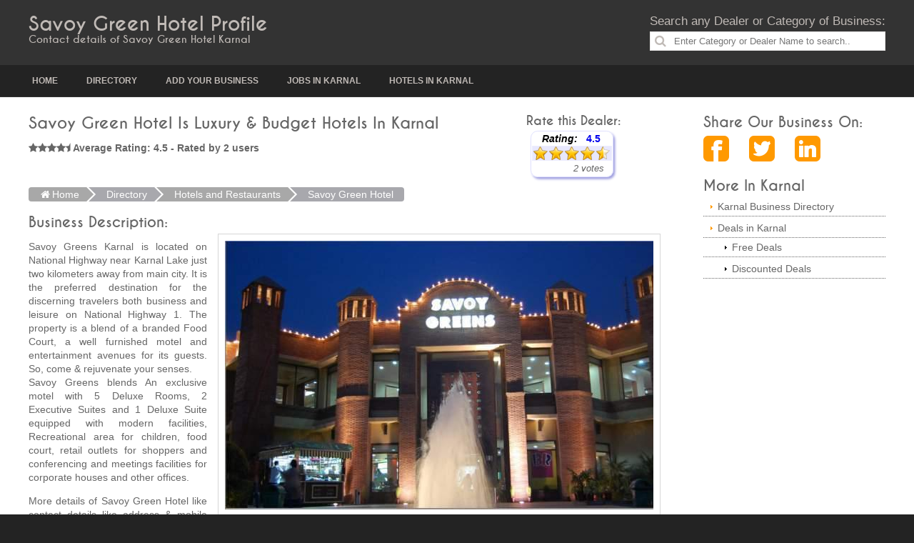

--- FILE ---
content_type: text/html; charset=UTF-8
request_url: https://www.karnalguide.com/Savoy-Green-Hotel-Karnal-17020840.html
body_size: 9136
content:
<!DOCTYPE html>
<html prefix="og: http://ogp.me/ns#" lang="en">
<head>
<meta charset="iso-8859-1">
<link rel="preload" href="layout/styles/fonts/font-awesome/font/fontawesome-webfont.woff?v=3.0.1" as="font" type="font/woff" crossorigin="anonymous">
<link rel="preload" href="layout/styles/fonts/caviardreams/Caviar_Dreams_Bold-webfont.ttf" as="font" type="font/ttf" crossorigin="anonymous">
<meta name="viewport" content="width=device-width, initial-scale=1.0">
<title>Savoy Green Hotel Karnal - Luxury &amp; Budget Hotels in  Near Karan Lake Karnal Haryana </title>
<meta name="description" content="Deatils of Savoy Green Hotel is published with contact numbers, address and reviews of Savoy Green Hotel who is listed under Luxury &amp; Budget Hotels in Karnal ">
<meta property="og:type" content="website"/>
<meta property="og:url" content="https://www.karnalguide.com/Savoy-Green-Hotel-Karnal-17020840.html"/>
<meta property="og:title" content="Savoy Green Hotel Karnal - KarnalGuide.com"/>
<meta property="og:description" content="Deatils of Savoy Green Hotel is published with contact numbers, address, location map and reviews on KarnalGuide.com along with latest updates, discount and deals and much more.."/>
<meta property="og:image" content="https://www.karnalguide.com/dealer_images/1702_1.jpg"/>
<meta property="og:image:alt" content="Savoy Green Hotel"/>
<meta property="og:site_name" content="KarnalGuide.com"/>
	
<script type="application/ld+json">
{
    "@context": "http://schema.org",
    "@type": "WebSite",
    "name": "KarnalGuide.com",
    "url": "https://www.karnalguide.com"
}
</script>
<script type="application/ld+json">
{
    "@context": "http://schema.org",
    "@type": "LocalBusiness",
    "url": "https://www.karnalguide.com/Savoy-Green-Hotel-Karnal-17020840.html",
    "name": "Savoy Green Hotel",
"image": "https://www.karnalguide.com/dealer_images/1702_1.jpg",
    "address": {
        "@type": "PostalAddress",
        "streetAddress": "131km Mile Stone, G T Road",
        "addressLocality": "Near Karan Lake",
        "postalCode": "132001",
        "addressRegion": "Karnal"
    }
    ,
    "telephone": ["+919671750080"],
   	"priceRange":  "INR 200-7000" ,    
	"currenciesAccepted": "INR",	
	"aggregateRating": {
        "@type": "AggregateRating",
        "ratingValue": "4.5",
        "ratingCount": "2",
		"bestRating": "5.0",
        "worstRating": "1.0"
    	},
		
    "paymentAccepted": ["Cash","Cheques","Debit Card","Credit Card"],
    "openingHoursSpecification": [ {
				  "@type": "OpeningHoursSpecification",
				  "dayOfWeek": "http://schema.org/Monday ",
				  "opens": [" 10:00"],
				  "closes": [" 20:00"] },{
				  "@type": "OpeningHoursSpecification",
				  "dayOfWeek": "http://schema.org/Tuesday ",
				  "opens": [" 10:00"],
				  "closes": [" 20:00"] },{
				  "@type": "OpeningHoursSpecification",
				  "dayOfWeek": "http://schema.org/Wednesday ",
				  "opens": [" 10:00"],
				  "closes": [" 20:00"] },{
				  "@type": "OpeningHoursSpecification",
				  "dayOfWeek": "http://schema.org/Thursday ",
				  "opens": [" 10:00"],
				  "closes": [" 20:00"] },{
				  "@type": "OpeningHoursSpecification",
				  "dayOfWeek": "http://schema.org/Friday ",
				  "opens": [" 10:00"],
				  "closes": [" 20:00"] },{
				  "@type": "OpeningHoursSpecification",
				  "dayOfWeek": "http://schema.org/Saturday ",
				  "opens": [" 10:00"],
				  "closes": [" 20:00"] },{
				  "@type": "OpeningHoursSpecification",
				  "dayOfWeek": "http://schema.org/Sunday ",
				  "opens": [" 00:00"],
				  "closes": [" 00:00"] }]        ,
    "photos":{"@type": "ImageObject","url": [ "https://www.karnalguide.com/dealer_images/1702_1.jpg","https://www.karnalguide.com/dealer_images/1702_2.jpg"]}}
</script>   

<link href="layout/styles/single_one.css" rel="stylesheet" type="text/css" media="all">

<!--[if lt IE 9]>
<link href="https://www.karnalguide.com/layout/styles/ie/ie8.css" rel="stylesheet" type="text/css" media="all">
<script src="https://www.karnalguide.com/layout/scripts/ie/css3-mediaqueries.min.js"></script>
<script src="https://www.karnalguide.com/layout/scripts/ie/html5shiv.min.js"></script>
<![endif]-->
<style>
/* for autocomplete of search */
       .ui-autocomplete {
            max-height: 200px;
            overflow-y: auto;
            /* prevent horizontal scrollbar */
            overflow-x: hidden;
            /* add padding to account for vertical scrollbar */
            padding-right: -20px;
        } 
.search { position: relative; margin-top:4px;}
.search input { text-indent: 28px;}
.search .my { 
  position: absolute;
  top: 5px;
  left: 7px;  
}
</style>

<script async src="https://pagead2.googlesyndication.com/pagead/js/adsbygoogle.js?client=ca-pub-6286994755051025"
     crossorigin="anonymous"></script>
</head>
<body class="">
<div class="wrapper row1">
  <header id="header" class="full_width clear">
    <div id="hgroup">
	      <h1>Savoy Green Hotel Profile</h1>
      <h2>Contact details of Savoy Green Hotel Karnal</h2>
    </div>
    <div id="header-contact">
	
    <div class="font-select">
	         Search any Dealer or Category of Business:
        <form name="search_form" id="searchForm" method="GET" action="#">
		<div class="search">

	    <span class="my icon-search"></span><input type="text" id="searchBox" name="searchString" placeholder="Enter Category or Dealer Name to search.."/>
		</div>
	</form>
	</div>	
		
   </div>
  </header>
</div>
<!-- ################################################################################################ -->


<div class="wrapper row2">
  <nav id="topnav">
    <ul class="clear">


 

<li><a href="https://www.karnalguide.com" title="Home page">Home</a></li>

<li><a href="https://www.karnalguide.com/Karnal-business-directory" title="Karnal Business Directory">Directory</a></li>

<li> <a href="https://www.karnalguide.com/register.php" title="Add You Business">Add your Business</a></li>
     
       
      
      <li><a href="#" title="Jobs in Karnal">Jobs in Karnal</a></li>
      <li class="last-child"><a href="https://www.karnalguide.com/hotels-restaurants-in-Karnal" title="Hotels in Karnal">Hotels in Karnal</a></li>


<li class="hidden trigger"><a rel="nofollow" href="#">Show Menu</a></li>


    </ul>
  </nav>

<div class="mini-navigation hidden"></div>

</div>




<!-- content -->
<div class="wrapper row3">
  <div id="container">
    <!-- ################################################################################################ -->
    <div class="three_quarter first">
	
	<article>
      <section class="clear">

 <div class="three_quarter first">
	  
        <h2>
          Savoy Green Hotel is Luxury &amp; Budget Hotels in Karnal
</h2>




<p><span class="stars" data-rating="4.5"></span><span id="rating"><b> Average Rating: 4.5 - Rated by 2 users</b></span></p>





</div>



<div class="one_quarter">  

    
<h4>Rate this Dealer:</h4>

<div class="srtgs" id="rt_1702"></div>	

</div>	

<div class="clear"> </div>





<!-- ****************************** -->

<ul id="breadcrumb" itemscope itemtype="http://schema.org/BreadcrumbList">

 <li itemprop="itemListElement" itemscope itemtype="http://schema.org/ListItem">
  <a title="Home"  itemprop="item"  href="https://www.karnalguide.com">
  <span itemprop="name"><span class="icon icon-home"></span>Home</span></a><meta itemprop="position" content="1" /></li>




 <li itemprop="itemListElement" itemscope itemtype="http://schema.org/ListItem">
  <a title="Karnal Directory"  itemprop="item"  href="https://www.karnalguide.com/Karnal-business-directory">
  <span itemprop="name">Directory</span></a><meta itemprop="position" content="2" /></li>


<li itemprop="itemListElement" itemscope itemtype="http://schema.org/ListItem">
  <a title="Hotels and Restaurants in Karnal"  itemprop="item"  href="https://www.karnalguide.com/hotels-restaurants-in-Karnal">
  <span itemprop="name">Hotels and Restaurants</span></a><meta itemprop="position" content="3" /></li>


<li itemprop="itemListElement" itemscope itemtype="http://schema.org/ListItem">
  <a title="Savoy Green Hotel Karnal"  itemprop="item">
  <span itemprop="name">Savoy Green Hotel</span></a><meta itemprop="position" content="4" /></li>

</ul>

<!-- ****************************** -->



     <h3>Business Description:</h3>
<figure class="imgr boxholder"> <img src="dealer_images/1702_1.jpg" alt="Savoy Green Hotel"></figure><p>Savoy Greens Karnal is located on National Highway near Karnal Lake just two kilometers away from main city.  It is the preferred destination for the discerning travelers both business and leisure on National Highway 1. The property is a blend of a branded Food Court, a well furnished motel and entertainment avenues for its guests. So, come & rejuvenate your senses.<br />
Savoy Greens blends An exclusive motel with 5 Deluxe Rooms, 2 Executive Suites and 1 Deluxe Suite equipped with modern facilities, Recreational area for children, food court, retail outlets for shoppers and conferencing and meetings facilities for corporate houses and other offices.<br />
</p><p>More details of Savoy Green Hotel like contact details like address &amp; mobile numbers, location map, picture gallery, discount deals, reviews and ratings are given below:</p><br /><h3>Contact Details:</h3><b>Contact Person: </b>Mukand Rawat<br><b>Mobile No.: 9671750080</b><br><b>Phone No.: </b>0184-2265858<br><b>Email ID: </b>admin.karnal@savoygreens.com<br><br><b>Address: </b><br>131km Mile Stone, G T Road<br>Near Karan Lake Karnal<br /><div class="full_width push20"></div>      <div class="one_half first">
 <h3>Get Best Deals &amp; Discounts</h3>
        <div class="toggle-wrapper"><a href="javascript:void(0)" class="toggle-title orange"><span><b>Get best Deals &amp; Discounts from Savoy Green Hotel</b></span></a>
          <div class="toggle-content">

 	<form class="rnd5">
        <div class="form-input clear">
          <label for="ad_id">Name (required) <span class="required">*</span><br />
            <input type="text" name="ad_id" id="ad_id" size="22">
          </label>
          <label for="ad_id1">Mobile No.(required) <span class="required">*</span><br />
            <input type="text" name="ad_id1" id="ad_id1" size="22">
          </label>

 	 <label for="ad_id1">Email ID (optional)<br>
            <input type="text" name="ad_id2" id="ad_id2" size="22"><br />
          </label>

 <input type="hidden" name="ad_id3" id="ad_id3" value=9671750080>

 <input type="hidden" name="ad_id4" id="ad_id4" value=admin.karnal@savoygreens.com>
 
  <input type="hidden" name="ad_id5" id="ad_id5" value=3>

        </div>



 <input name="btnAvailable" type="button" style="width:85px" id="btnAvailable" 
  onclick='$("#checkid").html("<img src=wait_pls.gif><b><font color=FF9900>&nbsp;&nbsp;Please wait...</font></b>"); $.get("send_msg.php",{ cmd: "check", adid: $("#ad_id").val(), adid1: $("#ad_id1").val(), adid2: $("#ad_id2").val(), adid3: $("#ad_id3").val(), adid4: $("#ad_id4").val(), adid5: $("#ad_id5").val() } ,function(data){  $("#checkid").html(data); });'			
value="Submit" class="button small orange">
          &nbsp;&nbsp;
          <input type="reset" value="Reset" class="button small grey">
        <br /><br />

<span id="checkid"></span> 

      </form>


          </div>
        </div>
</div>



<div class="full_width push20"></div>

<div class="one_half first">

<h5>Opening Hours Specification:</h5>
Currently Open <div class="accordion-wrapper"><a href="javascript:void(0)" class="accordion-title orange"><span><b>View full Hours of Operation</b></span></a>
          <div class="accordion-content">
<table id="Opening Hours Specification">
<tr class="light"><td>Monday: </td><td>10:00 - 20:00 hours</td></tr>
<tr class="dark"><td>Tuesday: </td><td>10:00 - 20:00 hours</td></tr>
<tr class="light"><td>Wednesday: </td><td>10:00 - 20:00 hours</td></tr>
<tr class="dark"><td>Thursday: </td><td>10:00 - 20:00 hours</td></tr>
<tr class="light"><td>Friday: </td><td>10:00 - 20:00 hours</td></tr>
<tr class="dark"><td>Saturday: </td><td>10:00 - 20:00 hours</td></tr>
<tr class="light"><td>Sunday: </td><td>Closed</td></tr>
</table>
</div></div>

</div>

<div class="one_half">

<h5 style="display:inline;">Year of Establishment:</h5> 2010<br />
<h5 style="display:inline;">Currencies Accepted:</h5> INR (Indian Rupee)<br />

<h5 style="display:inline;">Price Range:</h5> INR 200-7000<br />

<h5 style="display:inline;">Payment Accepted:</h5> Cash, Cheques, Debit Card, Credit Card
</div>

<div class="full_width"></div><br />	  </section>


	  
	  
	  
<section>
        <figure>
          <h3>Image Gallery of Savoy Green Hotel</h3><ul class="clear"><li class="one_half first"><img class="b-lazy" 
         src=[data-uri]
         data-src="dealer_images/1702_2.jpg" alt="Savoy Green Hotel" /></li><li class="one_half"><img class="b-lazy" 
         src=[data-uri]
         data-src="dealer_images/1702_3.jpg" alt="Savoy Green Hotel" /></li></ul><ul class="clear"><li class="one_half first"><img class="b-lazy" 
         src=[data-uri]
         data-src="dealer_images/1702_4.jpg" alt="Savoy Green Hotel" /></li><li class="one_half"><img class="b-lazy" 
         src=[data-uri]
         data-src="dealer_images/1702_5.jpg" alt="Savoy Green Hotel" /></li></ul></figure>
      </section>

<div class="push10"></div>

<section>

<h3 class="push10"> Map of Savoy Green Hotel - Near Karan Lake, Karnal </h3>

<iframe
  width="100%"
  height="400"
  frameborder="0" style="border:0"
  src="https://www.google.com/maps/embed/v1/place?key=AIzaSyDFv_dASn7rl360D9DzdDShVA_GOJMecqw
    &q=Near+Karan+Lake+Karnal" allowfullscreen>
</iframe>



 </section>



<div class="full_width  push20"></div><h5>Listed in following categories/ keywords:</h5><a class="one_third first" href="https://www.karnalguide.com/hotels-restaurants-in-Karnal">Hotels and Restaurants</a>


<div class="full_width  push20"></div>

<section>



<h4 class="push10">Write a Detailed Review of Savoy Green Hotel:</h4>


<form name="review_form" id = "review_form" class="rnd5">

<input type="hidden" name="dealer_id" id="dealer_id" value="1702" >

<span class="one_third first">
Full Name*:
  <input type="text" name="fullname" id="fullname" placeholder="write your full name" required></span>

<span class="one_third">  Mobile No.* :
  <input type="text" name="mobile" id="mobile" placeholder="write your mobile no."  required number>
</span>



<span class="one_third">
  Email ID. :
  <input type="text" name="email" id="email" placeholder="write your email ID" >
</span>

<span class="clear"></span>



 Write your Review* :
 <textarea name="review" id="review" rows="4" cols="100" placeholder="write your review here" required></textarea>


 
<span class="one_half first">
To prevent spam-bots, please write result of:* &nbsp;&nbsp;&nbsp; <img src="hall-karo/2.jpg"  />

</span>

<span class="one_half">
<input type="text" name="hall_karo" id="hall_karo" style="width:70px; float:left;" required>
</span>


<span class="clear"></span>

<span class="one_half first" style="margin-top:10px;">

<input name="btn" type="button" style="width:85px" id="btn" 
 onclick='$("#reviewresult").html("<img src=wait_pls.gif><b><font color=FF9900>&nbsp;&nbsp;Please wait...</font></b>"); 
 $.get("review_post.php",
 { cmd: "check", 
  dealer_id: $("#dealer_id").val(),
  fullname: $("#fullname").val(),
  mobile: $("#mobile").val(),
  email: $("#email").val(),
  review: $("#review").val(),
  hall_karo: $("#hall_karo").val() } ,
  function(data){  $("#reviewresult").html(data); });'			
 value="Submit" class="button small orange">

</span>



<span class="clear"></span>
<br />

<span id="reviewresult" class="one_half"></span> 

</form>



</section>




	  
	  </article>



	  
     
    </div>


    <!-- side-bar for Luxury &amp; Budget Hotels in Karnal -->
    <div id="sidebar_1" class="sidebar one_quarter">
      <aside>


<div class="push20"><h3> Share our business on: </h3>
            <a href="https://www.facebook.com/sharer.php?u=https://www.karnalguide.com/Savoy-Green-Hotel-Karnal-17020840.html&amp;t=Savoy+Green+Hotel+Karnal+-+KarnalGuide.com" onclick="return !window.open(this.href, 'facebook', 'width=500,height=500')" target="_blank"><span class="icon-facebook-sign icon-3x"></span></a>
&nbsp;&nbsp;&nbsp;&nbsp;&nbsp;
<a href="https://twitter.com/intent/tweet?url=https://www.karnalguide.com/Savoy-Green-Hotel-Karnal-17020840.html&amp;text=Savoy+Green+Hotel+Karnal+-+KarnalGuide.com" target="_blank"><span class="icon-twitter-sign icon-3x"></span></a>
&nbsp;&nbsp;&nbsp;&nbsp;&nbsp;
<a href="https://www.linkedin.com/shareArticle?mini=true&url=https://www.karnalguide.com/Savoy-Green-Hotel-Karnal-17020840.html&amp;title=Savoy+Green+Hotel+Karnal+-+KarnalGuide.com" target="_blank" data-count="horizontal" data-via="KarnalGuide.com"><span class="icon-linkedin-sign icon-3x"></span></a>
&nbsp;&nbsp;&nbsp;

            </div>


        <!-- ########################################################################################## -->
        <h3>More in Karnal</h3>
        <nav>
          <ul>



            <li><a href="https://www.karnalguide.com/Karnal-business-directory" title="Karnal Business Directory">Karnal Business Directory</a></li>

            <li><a href="discount-deals-Karnal.html">Deals in Karnal</a>
              <ul>
                <li><a href="#">Free Deals</a></li>
                <li><a href="discount-deals-Karnal.html">Discounted Deals</a></li>
              </ul>
            </li>
            
          </ul>
        </nav>
        <!-- /nav -->
        <section>




<br />


 <br />

        </section>
        <!-- /section -->


 
        <!-- ########################################################################################## -->
      </aside>
    </div>
    <!-- ################################################################################################ -->
    <div class="clear"></div>
  </div>
</div>



<!-- Footer -->
<div class="wrapper row2">
  <div id="footer" class="clear">
    <div class="one_third first">
      <h2 class="footer_title">Footer Navigation</h2>
      <nav class="footer_nav">
        <ul class="nospace">
          <li><a href="https://www.karnalguide.com">Home</a></li>
          <li><a href="https://www.karnalguide.com/contact-us.php">Contact Us</a></li>
          <li><a href="https://www.karnalguide.com/terms-of-use.php">Terms of Use</a></li>
          <li><a href="https://www.karnalguide.com/disclaimer.php">Disclaimer</a></li>
          <li><a href="https://www.karnalguide.com/privacy-policy.php">Privacy Policy</a></li>
          
          <li><a href="https://www.karnalguide.com/sitemap.php">Site Map</a></li>
          <li><a href="https://www.karnalguide.com/advertise-with-us.php">Advertise with us</a>..</li>

        </ul>
      </nav>
    </div>
    

  <div class="one_third">

       <h4 class="footer_title">Trending in Karnal</h4>
 
      <div class="push20"><figure class="imgl boxholder"><img src="https://www.karnalguide.com/images/Karnal/footer_img.jpg" alt="Trending in Karnal"></figure></div>
    </div>


   

    <div class="one_third">
        
        <h4 class="footer_title">More in Karnal</h4>
 
      <div class="push20"><figure class="imgl boxholder"><img src="https://www.karnalguide.com/images/Karnal/footer_img.jpg" alt="Trending in Karnal"></figure></div>
  
            
    
  </div>
</div>
<div class="wrapper row4">
  <div id="copyright" class="clear">
    <p class="fl_left">Copyright &copy; 2012-2026 All Rights Reserved - KARNALGUIDE.COM, Karnal</p>
    <p class="fl_right">City Portal Designed & Developed by KarnalGuide.com</p>

<div id="divCheckbox" style="display:none;">
<img src="wait_pls.gif" alt="">
</div>
  
</div>
</div>

<!-- Google Analytics Code Starts -->

<script>
  (function(i,s,o,g,r,a,m){i['GoogleAnalyticsObject']=r;i[r]=i[r]||function(){
  (i[r].q=i[r].q||[]).push(arguments)},i[r].l=1*new Date();a=s.createElement(o),
  m=s.getElementsByTagName(o)[0];a.async=1;a.src=g;m.parentNode.insertBefore(a,m)
  })(window,document,'script','https://www.google-analytics.com/analytics.js','ga');

  ga('create', 'UA-98419628-1', 'auto');
  ga('send', 'pageview');

</script>


<!-- Google Analytics Code ends -->




<!-- Scripts -->
  <script src="https://www.karnalguide.com/layout/scripts/jquery-latest.min.js"></script> 
<script src="https://www.karnalguide.com/layout/scripts/my_js/jquery-ui.min.js"></script>  
<script>
$(document).ready(function(){
	var trigger = $(".trigger a");
	var menu = $(".mini-navigation");
	trigger.on('click', function(){
		var html = $("#topnav").html();
		menu.html(html).toggle(0, function(){
		  if($(this).is(":visible")){
			trigger.html('Hide Menu');
				}else{
					trigger.html('Show Menu');
				}
			$('.mini-navigation li.trigger').remove();
			});
		});
		$(window).resize(function(){
			menu.hide();
			trigger.html('Show Menu');
		});
	})
</script>

<!-- Start of StatCounter Code  -->
<script type="text/javascript">
var sc_project=11307912; 
var sc_invisible=1; 
var sc_security="cec4ba73"; 
var scJsHost = (("https:" == document.location.protocol) ?
"https://secure." : "http://www.");
</script>
<script type='text/javascript' src='https://statcounter.com/counter/counter.js'></script>
<!-- END of StatCounter Code  -->
<!-- End -->
<script>
	$(document).ready(function() {
		var myArr = [];
		 var my_domain_url = "https://www.karnalguide.com/";
	
		$.ajax({
			type: "GET",
			url: "search.xml", // change to full path of file on server
			dataType: "xml",
			success: parseXml,
			complete: setupAC,
			failure: function(data) {
				alert("XML File could not be found");
				}
		});
	
		function parseXml(xml)
		{
			//find every query value
			$(xml).find("category").each(function()
			{
				myArr.push({label: $(this).attr("label"), url : $(this).attr("url")});
			
			});	
		}
		
		function setupAC() {
			$("input#searchBox").autocomplete({
					source: myArr,
					minLength: 3,
					select: function(event, ui) {
						$("input#searchBox").val(ui.item.label);
						window.location = my_domain_url + ui.item.url
						
										
						
					}
			});
		}
	});
</script>

<script src="ratingfiles/ratings.js" type="text/javascript"></script>

<script>
     $.fn.stars = function() {
        return $(this).each(function() {

            var rating = $(this).data("rating");

            var numStars = 5;

            var fullStar = new Array(Math.floor(rating + 1)).join('<i class="icon-star"></i>');

            var halfStar = ((rating%1) !== 0) ? '<i class="icon-star-half"></i>': '';

            var noStar = new Array(Math.floor(numStars + 1 - rating)).join('<i class="icon-star-empty"></i>');

            $(this).html(fullStar + halfStar + noStar);

        });
    }

    $('.stars').stars();
</script>





<script type="text/javascript">
/* First CSS File I Love */
var mystyle = document.createElement('link');
mystyle.rel = 'stylesheet';
mystyle.href = 'layout/search/jquery-ui-1.10.4.custom.css';
mystyle.type = 'text/css';
var godefer = document.getElementsByTagName('link')[0];
godefer.parentNode.insertBefore(mystyle, godefer);

/* Second CSS File I Love */
var mystyle1 = document.createElement('link');
mystyle1.rel = 'stylesheet';
mystyle1.href = 'ratingfiles/ratings.css';
mystyle1.type = 'text/css';
var godefer1 = document.getElementsByTagName('link')[0];
godefer1.parentNode.insertBefore(mystyle1, godefer1);
</script>

<script>
(function(q,m){"function"===typeof define&&define.amd?define(m):"object"===typeof exports?module.exports=m():q.Blazy=m()})(this,function(){function q(b){var c=b._util;c.elements=E(b.options);c.count=c.elements.length;c.destroyed&&(c.destroyed=!1,b.options.container&&l(b.options.container,function(a){n(a,"scroll",c.validateT)}),n(window,"resize",c.saveViewportOffsetT),n(window,"resize",c.validateT),n(window,"scroll",c.validateT));m(b)}function m(b){for(var c=b._util,a=0;a<c.count;a++){var d=c.elements[a],e;a:{var g=d;e=b.options;var p=g.getBoundingClientRect();if(e.container&&y&&(g=g.closest(e.containerClass))){g=g.getBoundingClientRect();e=r(g,f)?r(p,{top:g.top-e.offset,right:g.right+e.offset,bottom:g.bottom+e.offset,left:g.left-e.offset}):!1;break a}e=r(p,f)}if(e||t(d,b.options.successClass))b.load(d),c.elements.splice(a,1),c.count--,a--}0===c.count&&b.destroy()}function r(b,c){return b.right>=c.left&&b.bottom>=c.top&&b.left<=c.right&&b.top<=c.bottom}function z(b,c,a){if(!t(b,a.successClass)&&(c||a.loadInvisible||0<b.offsetWidth&&0<b.offsetHeight))if(c=b.getAttribute(u)||b.getAttribute(a.src)){c=c.split(a.separator);var d=c[A&&1<c.length?1:0],e=b.getAttribute(a.srcset),g="img"===b.nodeName.toLowerCase(),p=(c=b.parentNode)&&"picture"===c.nodeName.toLowerCase();if(g||void 0===b.src){var h=new Image,w=function(){a.error&&a.error(b,"invalid");v(b,a.errorClass);k(h,"error",w);k(h,"load",f)},f=function(){g?p||B(b,d,e):b.style.backgroundImage='url("'+d+'")';x(b,a);k(h,"load",f);k(h,"error",w)};p&&(h=b,l(c.getElementsByTagName("source"),function(b){var c=a.srcset,e=b.getAttribute(c);e&&(b.setAttribute("srcset",e),b.removeAttribute(c))}));n(h,"error",w);n(h,"load",f);B(h,d,e)}else b.src=d,x(b,a)}else"video"===b.nodeName.toLowerCase()?(l(b.getElementsByTagName("source"),function(b){var c=a.src,e=b.getAttribute(c);e&&(b.setAttribute("src",e),b.removeAttribute(c))}),b.load(),x(b,a)):(a.error&&a.error(b,"missing"),v(b,a.errorClass))}function x(b,c){v(b,c.successClass);c.success&&c.success(b);b.removeAttribute(c.src);b.removeAttribute(c.srcset);l(c.breakpoints,function(a){b.removeAttribute(a.src)})}function B(b,c,a){a&&b.setAttribute("srcset",a);b.src=c}function t(b,c){return-1!==(" "+b.className+" ").indexOf(" "+c+" ")}function v(b,c){t(b,c)||(b.className+=" "+c)}function E(b){var c=[];b=b.root.querySelectorAll(b.selector);for(var a=b.length;a--;c.unshift(b[a]));return c}function C(b){f.bottom=(window.innerHeight||document.documentElement.clientHeight)+b;f.right=(window.innerWidth||document.documentElement.clientWidth)+b}function n(b,c,a){b.attachEvent?b.attachEvent&&b.attachEvent("on"+c,a):b.addEventListener(c,a,{capture:!1,passive:!0})}function k(b,c,a){b.detachEvent?b.detachEvent&&b.detachEvent("on"+c,a):b.removeEventListener(c,a,{capture:!1,passive:!0})}function l(b,c){if(b&&c)for(var a=b.length,d=0;d<a&&!1!==c(b[d],d);d++);}function D(b,c,a){var d=0;return function(){var e=+new Date;e-d<c||(d=e,b.apply(a,arguments))}}var u,f,A,y;return function(b){if(!document.querySelectorAll){var c=document.createStyleSheet();document.querySelectorAll=function(a,b,d,h,f){f=document.all;b=[];a=a.replace(/\[for\b/gi,"[htmlFor").split(",");for(d=a.length;d--;){c.addRule(a[d],"k:v");for(h=f.length;h--;)f[h].currentStyle.k&&b.push(f[h]);c.removeRule(0)}return b}}var a=this,d=a._util={};d.elements=[];d.destroyed=!0;a.options=b||{};a.options.error=a.options.error||!1;a.options.offset=a.options.offset||100;a.options.root=a.options.root||document;a.options.success=a.options.success||!1;a.options.selector=a.options.selector||".b-lazy";a.options.separator=a.options.separator||"|";a.options.containerClass=a.options.container;a.options.container=a.options.containerClass?document.querySelectorAll(a.options.containerClass):!1;a.options.errorClass=a.options.errorClass||"b-error";a.options.breakpoints=a.options.breakpoints||!1;a.options.loadInvisible=a.options.loadInvisible||!1;a.options.successClass=a.options.successClass||"b-loaded";a.options.validateDelay=a.options.validateDelay||25;a.options.saveViewportOffsetDelay=a.options.saveViewportOffsetDelay||50;a.options.srcset=a.options.srcset||"data-srcset";a.options.src=u=a.options.src||"data-src";y=Element.prototype.closest;A=1<window.devicePixelRatio;f={};f.top=0-a.options.offset;f.left=0-a.options.offset;a.revalidate=function(){q(a)};a.load=function(a,b){var c=this.options;void 0===a.length?z(a,b,c):l(a,function(a){z(a,b,c)})};a.destroy=function(){var a=this._util;this.options.container&&l(this.options.container,function(b){k(b,"scroll",a.validateT)});k(window,"scroll",a.validateT);k(window,"resize",a.validateT);k(window,"resize",a.saveViewportOffsetT);a.count=0;a.elements.length=0;a.destroyed=!0};d.validateT=D(function(){m(a)},a.options.validateDelay,a);d.saveViewportOffsetT=D(function(){C(a.options.offset)},a.options.saveViewportOffsetDelay,a);C(a.options.offset);l(a.options.breakpoints,function(a){if(a.width>=window.screen.width)return u=a.src,!1});setTimeout(function(){q(a)})}});

        ;(function() {
            // Initialize
            var bLazy = new Blazy();
        })();
</script>
<script>
jQuery(document).ready(function ($) {

    /* Alert Messages */
	
    $(".alert-msg .close").click(function () {
        $(this).parent().animate({
            "opacity": "0"
        }, 400).slideUp(400);
        return false;
    });

    /* Accordions */

    $(".accordion-title").click(function () {
        $(".accordion-title").removeClass("active");
        $(".accordion-content").slideUp("normal");
        if ($(this).next().is(":hidden") == true) {
            $(this).addClass("active");
            $(this).next().slideDown("normal");
        }
    });
    $(".accordion-content").hide();

    /* Toggles */

    $(".toggle-title").click(function () {
        $(this).toggleClass("active").next().slideToggle("fast");
        return false;
    });

    /* Tabs */

    $(".tab-wrapper").tabs({
        event: "click"
    })

    /* Vertically Centre Text On Images */

    $.fn.flexVerticalCenter = function (onAttribute) {
        return this.each(function () {
            var $this = $(this);
            var attribute = onAttribute || 'margin-top';
            var resizer = function () {
                $this.css(
                attribute, (($this.parent().height() - $this.height()) / 2));
            };
            resizer();
            $(window).resize(resizer);
        });
    };

    // To run the function:
    $('.viewit').flexVerticalCenter();


});
</script>
</body>
</html>



--- FILE ---
content_type: text/html; charset=utf-8
request_url: https://www.karnalguide.com/ratingfiles/ratings.php
body_size: -249
content:
{"rt_1702":[9,2,0]}

--- FILE ---
content_type: text/html; charset=utf-8
request_url: https://www.google.com/recaptcha/api2/aframe
body_size: 267
content:
<!DOCTYPE HTML><html><head><meta http-equiv="content-type" content="text/html; charset=UTF-8"></head><body><script nonce="gL98RtEfSeqGn2gjJBsQdQ">/** Anti-fraud and anti-abuse applications only. See google.com/recaptcha */ try{var clients={'sodar':'https://pagead2.googlesyndication.com/pagead/sodar?'};window.addEventListener("message",function(a){try{if(a.source===window.parent){var b=JSON.parse(a.data);var c=clients[b['id']];if(c){var d=document.createElement('img');d.src=c+b['params']+'&rc='+(localStorage.getItem("rc::a")?sessionStorage.getItem("rc::b"):"");window.document.body.appendChild(d);sessionStorage.setItem("rc::e",parseInt(sessionStorage.getItem("rc::e")||0)+1);localStorage.setItem("rc::h",'1769171419536');}}}catch(b){}});window.parent.postMessage("_grecaptcha_ready", "*");}catch(b){}</script></body></html>

--- FILE ---
content_type: text/css
request_url: https://www.karnalguide.com/ratingfiles/ratings.css
body_size: -35
content:
.srtgs .stars, .srtgs .d_rtg, .srtgs .totalrate { width:110px; }
.srtgs {
 position:relative;
 width:112px;
 margin:0px 0px 0px 6px;
 border:1px solid #e1e2fe;
 font-family:"Calibri", Arial, sans-serif;
 text-align:left;
 padding:1px;
 box-shadow:.17em .2em .23em #a0a0e0;
 -webkit-box-shadow:.17em .2em .23em #a0a0e0;
 -moz-border-radius:.7em;
 -webkit-border-radius:.7em;
 -khtml-border-radius:.7em;
 border-radius:.7em;
}
.srtgs .stars {
 position:relative;
 height:19px;
 margin:0;
 background:#e8e8fe url('star0.png') repeat-x top left;
 padding:1px;
}
.srtgs .d_rtg {
 position:absolute;
 top:0; left:0;
 margin:0;
 height:19px;
 border:1px solid #ededfe;
}
.srtgs .totalrate {
 position:relative;
 text-align:center;
 font-weight:bold;
 color:#0001ed;
}
.totalrate i {
 padding-right:12px;
 color:#010101;
}
.totalrate span{
 color:#ed0001;
}
 .srtgs .d_rtg span {
  display:block;
  width:22px;
  float:left;
  cursor:pointer;
 }
.srtgs .star_n {
 position:relative;
 height:19px;
 margin:0;
 background:#e8e8fe url('star1.png') repeat-x top left;
}
.srtgs em {
 display:block;
 margin:1px 11px;
 font-size:13px;
 text-align:right;
}